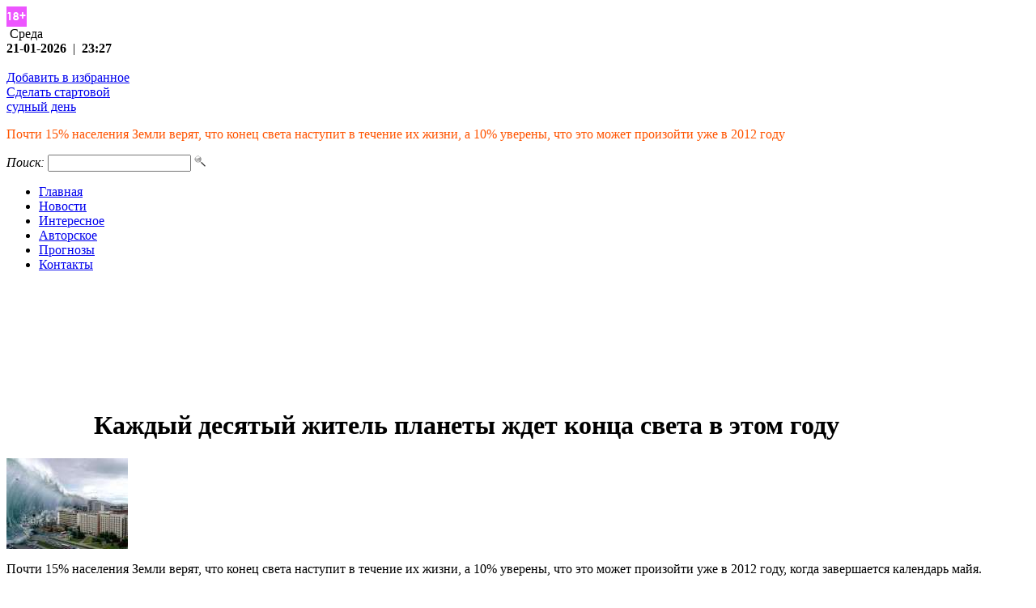

--- FILE ---
content_type: text/html; charset=UTF-8
request_url: https://doomsday.in.ua/news/177/
body_size: 15685
content:
<!DOCTYPE HTML PUBLIC "-//W3C//DTD HTML 4.01 Transitional//EN"
"http://www.w3.org/TR/html4/loose.dtd">
<html>
<head>
<title>Каждый десятый житель планеты ждет конца света в этом году - Судный День</title>
<meta name="description" content="Почти 15% населения Земли верят, что конец света наступит в течение их жизни, а 10% уверены, что это может произойти уже в 2012 году"></meta>
<meta name="keywords" content="апокалипсис, календарь, конец света"></meta>
<meta content="text/html; charset=UTF-8" http-equiv="Content-Type"></meta>
<meta http-equiv="Content-Type" content="text/html; charset=UTF-8"></meta>
<meta content="text/html; charset=utf-8" http-equiv="Content-Type"></meta>
<meta name="google-site-verification" content="v8vkCU67fUf6O6PB-zR5bUDK8GMmUM5wB_gijj5VH5E">  
<meta name='yandex-verification' content="7a310c11b2e79cfc"></meta>
<link rel="stylesheet" type="text/css" href="/templates,_template20,_style.css,q1745694719+hostcmsfiles,_style.css.pagespeed.cc.uB_zYMB0_S.css"/>

<link rel="alternate" type="application/rss+xml" title="RSS Feed" href="/news/rss/"/>
<style media="screen">#jquery-overlay{position:fixed;top:0;left:1000;right:1000;z-index:90}#jquery-lightbox{position:absolute;top:0;left:0;width:100%;z-index:100;text-align:center;line-height:0}#jquery-lightbox a img{border:none}#lightbox-container-image-box{position:relative;background-color:#fff;width:250px;height:250px;margin:0 auto}#lightbox-container-image{padding:10px}#lightbox-loading{position:absolute;top:40%;left:0%;height:25%;width:100%;text-align:center;line-height:0}#lightbox-nav{position:absolute;top:0;left:0;height:100%;width:100%;z-index:10}#lightbox-container-image-box>#lightbox-nav{left:0}#lightbox-nav a{outline:none}#lightbox-nav-btnPrev,#lightbox-nav-btnNext{width:49%;height:100%;zoom:1;display:block}#lightbox-nav-btnPrev{left:0;float:left}#lightbox-nav-btnNext{right:0;float:right}#lightbox-container-image-data-box{font:10px Verdana,Helvetica,sans-serif;background-color:#fff;margin:0 auto;line-height:1.4em;overflow:auto;width:100%;padding:0 10px 0}#lightbox-container-image-data{padding:0 10px;color:#666}#lightbox-container-image-data #lightbox-image-details{width:70%;float:left;text-align:left}#lightbox-image-details-caption{font-weight:bold}#lightbox-image-details-currentNumber{display:block;clear:left;padding-bottom:1.0em}#lightbox-secNav-btnClose{width:66px;float:right;padding-bottom:.7em}</style>
<script type="text/javascript" src="/hostcmsfiles/jquery/jquery.js.pagespeed.jm.Fmv3WDC1m8.js"></script>
<script type="text/javascript" src="/hostcmsfiles/jquery/jquery.min.js.pagespeed.jm.fJ_6UN6xpQ.js"></script> 
<script src="/hostcmsfiles,_jquery,_jquery.validate.js+hostcmsfiles,_jquery,_lightbox,_js,_jquery.lightbox.js+templates,_template1,_hostcms.js+hostcmsfiles,_main.js.pagespeed.jc.NtxmIDuy9P.js"></script><script>eval(mod_pagespeed_XTbBjn5Ilp);</script>
<script>eval(mod_pagespeed_d$wFjkc56x);</script>
<script>eval(mod_pagespeed_A1bUqIbDqP);</script>
<script>eval(mod_pagespeed_IMCDsdf$jj);</script>
<script type="text/javascript" src="/hostcmsfiles/jquery/bbedit/jquery.bbedit.js"></script>
<script src="/hostcmsfiles/jquery,_tabs.js+ajax,_JsHttpRequest.js+ajax,_ajax.js.pagespeed.jc.13pExWe2EZ.js"></script><script>eval(mod_pagespeed_FfJlzJ9zRW);</script>
<script>eval(mod_pagespeed_QEt$WSVNjw);</script>
<script>eval(mod_pagespeed_1lrw4PFwk$);</script>
<script type="text/javascript">$(function(){$('#gallery a:has(img)').lightBox();$.preLoadImages("/images/red_grad.gif","/images/top_menu_l.gif","/images/top_menu_r.gif");});</script>
<script language="javascript" type="text/javascript">now=new Date();var pad;if(now.getMinutes()<10){pad="0"}else pad="";function print_date(){var day=now.getDay();var dayname;if(day==0)dayname="Воскресенье";if(day==1)dayname="Понедельник";if(day==2)dayname="Вторник";if(day==3)dayname="Среда";if(day==4)dayname="Четверг";if(day==5)dayname="Пятница";if(day==6)dayname="Суббота";var monthNames=new Array("-01-","-02-","-03-","-04-","-05-","-06-","-07-","-08-","-09-","-10-","-11-","-12-");var month=now.getMonth();var monthName=monthNames[month];var year=now.getYear();if(year<1000)year+=1900;var datestring=''+dayname+'<br /><strong>'+now.getDate()+''+monthName+''+year+'</strong> &nbsp;|&nbsp; <strong>'+now.getHours()+':'+pad+now.getMinutes()+'</strong>';document.write('<nobr>&nbsp;'+datestring+'</nobr>');}</script>
</head>
<body>

<div id="fix18">
<img src="[data-uri]">
</div>
<div id="header">
<div class="timer">
<script language="javascript" type="text/javascript">print_date();</script>
<br/><br/>
<a href="/" onClick="window.external.addFavorite('http://www.doomsday.in.ua', 'Судный День в Украине'); return false;">Добавить в избранное</a>
<br/>
<a onclick="this.style.behavior='url(#default#homepage)';this.setHomePage('http://www.doomsday.in.ua'); return false;" href="/">Сделать стартовой</a>
</div>
<div class="slogan">
<a href="/">судный день</a><p style="color:#FF5400;">Почти 15% населения Земли верят, что конец света наступит в течение их жизни, а 10% уверены, что это может произойти уже в 2012 году</p>
 </div>                
<div class="search">
			<form method="GET" action="/search/">
				<i>Поиск:</i>&nbsp;<input type="text" name="text"/>
				<input type="image" title="Поиск" src="[data-uri]"/>
			</form>
		</div>
		<ul id="menu">
  <li>
    <a href="/" title="Главная">Главная</a>
  </li>
  <li>
    <a href="/news/" title="Новости" class="current">Новости</a>
  </li>
  <li>
    <a href="/articles/" title="Интересное">Интересное</a>
  </li>
  <li>
    <a href="/copyright/" title="Авторское">Авторское</a>
  </li>
  <li>
    <a href="/after/" title="Прогнозы">Прогнозы</a>
  </li>
  <li>
    <a href="/contacts/" title="Контакты">Контакты</a>
  </li>
</ul></div>
<div align="center" style="padding:20px; margin-top:20px;">
<script type="text/javascript">google_ad_client="ca-pub-6745394377049592";google_ad_slot="6641156321";google_ad_width=728;google_ad_height=90;</script>
<script type="text/javascript" src="https://pagead2.googlesyndication.com/pagead/show_ads.js"></script>
</div>

<div id="content">
<div class="left_block">     	
<SCRIPT>fieldType=new Array();fieldType['minlen']=3;fieldType['maxlen']=55;fieldType['reg']='^([a-z0-9_]|\\-|\\.)+@(([a-z0-9_]|\\-)+\\.)+[a-z]{2,}\$';</SCRIPT>
<h1 style="width: 90%; text-align: center;  display: inline-block;">Каждый десятый житель планеты ждет конца света в этом году</h1>
<div class="news_item"><div id="gallery"><a href="/upload/information_system_15/1/7/7/item_177/information_items_177.jpeg" target="_blank"><img src="/upload/information_system_15/1/7/7/item_177/small_information_items_177.jpeg" class="img_border"/></a></div><p>Почти 15% населения Земли верят, что&nbsp;конец света наступит в&nbsp;течение их&nbsp;жизни, а&nbsp;10% уверены, что&nbsp;это&nbsp;может произойти уже&nbsp;в&nbsp;2012 году, когда завершается календарь майя.</p>
<p>Как передает портал MIGnews, ссылаясь на&nbsp;данные опроса компании Ipsos Global Public Affairs, каждый седьмой опрошенный считает, что&nbsp;конец света наступит по&nbsp;воле Божьей, из-за природной катастрофы&nbsp;или политического события.</p>
<p><br/>Эксперты полагают, что&nbsp;причина этого в&nbsp;том, что&nbsp;внимание СМИ&nbsp;сфокусировано на&nbsp;интерпретации пророчества майя, согласно которой конец света наступит в&nbsp;календарном 2012 году. При&nbsp;этом некоторые исследователи майя оспаривают данную интерпретацию.</p>
<p><br/>Известно, что&nbsp;участниками опроса стали 16 тыс. 262 человека из&nbsp;более 20 стран. Процент верящих в&nbsp;скорый конец света сильно колеблется, от&nbsp;6% во&nbsp;Франции до&nbsp;22% в&nbsp;Турции и&nbsp;США. В&nbsp;Южной Африке и&nbsp;Аргентине процент немного меньше.</p>
<p><br/> Только 7% жителей Бельгии и&nbsp;8% жителей Великобритании опасаются, что&nbsp;конец света наступит в&nbsp;течение их&nbsp;жизни.<br/>Каждый десятый житель в&nbsp;мире сказал, что&nbsp;его&nbsp;пугает&nbsp;или хотя бы&nbsp;волнует возможность конца света в&nbsp;2012 году.<br/> Наибольшее число таких людей оказалось в&nbsp;России и&nbsp;Польше, наименьшее&nbsp;&mdash; в&nbsp;Великобритании.</p>
<p><br/>Также выяснилось, что&nbsp;люди с&nbsp;более низким уровнем образования&nbsp;или низким уровнем дохода, а&nbsp;также те, кому меньше 35 лет, более склонны верить в&nbsp;апокалипсис во&nbsp;время их&nbsp;жизни&nbsp;или в&nbsp;2012 году&nbsp;или испытывают волнение по&nbsp;этому поводу.</p><p></p><div><script type="text/javascript" src="//yandex.st/share/share.js" charset="utf-8"></script><div class="yashare-auto-init" data-yashareL10n="ru" data-yashareType="button" data-yashareQuickServices="yaru,vkontakte,facebook,twitter,odnoklassniki,moimir,lj,liveinternet,moikrug,blogger" data-yashareTitle="Посмотрите Каждый десятый житель планеты ждет конца света в этом году"></div></div><p></p><p><img src="[data-uri]" align="left" style="margin: 0px 5px -2px 0px"/><a href="/news/tag/%D0%BA%D0%BE%D0%BD%D0%B5%D1%86%20%D1%81%D0%B2%D0%B5%D1%82%D0%B0/" class="tag">конец света</a>, <a href="/news/tag/%D0%BA%D0%B0%D0%BB%D0%B5%D0%BD%D0%B4%D0%B0%D1%80%D1%8C/" class="tag">календарь</a>, <a href="/news/tag/%D0%B0%D0%BF%D0%BE%D0%BA%D0%B0%D0%BB%D0%B8%D0%BF%D1%81%D0%B8%D1%81/" class="tag">апокалипсис</a></p><p></p><p class="date">03.05.2012, 1988 просмотров.</p></div><div style="padding:10px; width:590px; float:left; background:#FFFFF0; border:#eee 1px solid; border-radius:40px;">
  <div style="padding: 10px; border: 1px solid #E4E4E4; -moz-border-radius: 35px; -webkit-border-radius:35px; border-radius:35px; background: #f1f2ea;">
    <p></p>
    <h4 align="center">
				дополнительные материалы по этой теме
			</h4>
    <p></p>
    <div>
      <img src="[data-uri]" style="padding:5px;" align="left"/>
      <a href="/news/56236/">Жуткое пророчество о том, что Папа Франциск станет последним Понтификом</a>
      <div style="clear: both; margin-top:5px;"></div>
    </div>
    <div>
      <img src="[data-uri]" style="padding:5px;" align="left"/>
      <a href="/news/871/">Как Земля избежала конца света</a>
      <div style="clear: both; margin-top:5px;"></div>
    </div>
    <div>
      <img src="[data-uri]" style="padding:5px;" align="left"/>
      <a href="/news/850/">Создано продовольственное хранилище «Конца света »</a>
      <div style="clear: both; margin-top:5px;"></div>
    </div>
    <div>
      <img src="[data-uri]" style="padding:5px;" align="left"/>
      <a href="/news/845/">День Рагнарек</a>
      <div style="clear: both; margin-top:5px;"></div>
    </div>
    <div>
      <img src="/upload/information_system_15/7/5/3/item_753/small_information_items_753.jpg" width="50" height="40" style="padding:5px;" align="left"/>
      <a href="/news/753/">Рагнарок - конец света по-скандинавски</a>
      <div style="clear: both; margin-top:5px;"></div>
    </div>
    <p></p>
  </div>
</div></div>
<div class="right_block">
<div class="section">
<ul class="tabs">
		<li class="current"><b>Свежие новости</b></li>
		<li><b>Новые статьи</b></li>		
	</ul>
	<div class="box visible">
<p style="display:block;width:300px;height:10px;"></p>
<div style="display:block; height:40px; margin-bottom:15px;">
  <img src="[data-uri]" style="padding-right:5px;" align="left"/>
  <p class="news_title">
    <a href="/news/843567/">Что происходит, когда звёзды во Вселенной постепенно исчезают – и как это влияет на нас?</a>
  </p>
</div>
<div style="display:block; height:40px; margin-bottom:15px;">
  <img src="[data-uri]" style="padding-right:5px;" align="left"/>
  <p class="news_title">
    <a href="/news/56236/">Жуткое пророчество о том, что Папа Франциск станет последним Понтификом</a>
  </p>
</div>
<div style="display:block; height:40px; margin-bottom:15px;">
  <img src="[data-uri]" style="padding-right:5px;" align="left"/>
  <p class="news_title">
    <a href="/news/864389/">Мозг не требуется, когда дело доходит до мышления и решения проблем</a>
  </p>
</div>
<div style="display:block; height:40px; margin-bottom:15px;">
  <img src="[data-uri]" style="padding-right:5px;" align="left"/>
  <p class="news_title">
    <a href="/news/6367/">Разгар войны Судного дня</a>
  </p>
</div>
<div style="display:block; height:40px; margin-bottom:15px;">
  <img src="[data-uri]" style="padding-right:5px;" align="left"/>
  <p class="news_title">
    <a href="/news/37867447/">Байден обещает 500 миллионов долларов США в виде новой военной помощи Украине</a>
  </p>
</div>
<div style="display:block; height:40px; margin-bottom:15px;">
  <img src="[data-uri]" style="padding-right:5px;" align="left"/>
  <p class="news_title">
    <a href="/news/4336/">Во Франции обнаружен новый вариант COVID-19 под названием IHU</a>
  </p>
</div>
<div style="display:block; height:40px; margin-bottom:15px;">
  <img src="[data-uri]" style="padding-right:5px;" align="left"/>
  <p class="news_title">
    <a href="/news/43567/">В Украине около 6,6 тысяч заболевших коронавирусом - больше всего с мая</a>
  </p>
</div>
<div style="display:block; height:40px; margin-bottom:15px;">
  <img src="[data-uri]" style="padding-right:5px;" align="left"/>
  <p class="news_title">
    <a href="/news/547687980/">Французские солдаты предупредили Макрона о последствиях его уступок исламизму</a>
  </p>
</div>
<div style="display:block; height:40px; margin-bottom:15px;">
  <img src="[data-uri]" style="padding-right:5px;" align="left"/>
  <p class="news_title">
    <a href="/news/v-ukraine-19-893-novykh-sluchaev-zarazheniia-koronavirusom/">В Украине 19 893 новых случаев заражения коронавирусом</a>
  </p>
</div>
<div style="display:block; height:40px; margin-bottom:15px;">
  <img src="/upload/information_system_15/1/7/6/item_1768/small_information_items_1768.jpg" width="50" height="40" style="padding-right:5px;" align="left"/>
  <p class="news_title">
    <a href="/news/%D1%835%D1%889%D1%89/">Донбассэнерго» требует восстановить газоснабжение Славянской ТЭС</a>
  </p>
</div>
<div style="display:block; height:40px; margin-bottom:15px;">
  <img src="/upload/information_system_15/1/7/6/item_1763/small_information_items_1763.jpg" width="50" height="40" style="padding-right:5px;" align="left"/>
  <p class="news_title">
    <a href="/news/7745/">Первое электронно-микроскопическое изображение вируса COVID-19</a>
  </p>
</div>
<div style="display:block; height:40px; margin-bottom:15px;">
  <img src="/upload/information_system_15/1/7/5/item_1758/small_information_items_1758.jpg" width="50" height="40" style="padding-right:5px;" align="left"/>
  <p class="news_title">
    <a href="/news/%D0%B6%D1%897-%D0%BA4/">В Ухане завершили строительство больницы для больных коронавирусом</a>
  </p>
</div>
<div style="display:block; height:40px; margin-bottom:15px;">
  <img src="/upload/information_system_15/1/7/5/item_1756/small_information_items_1756.jpg" width="50" height="40" style="padding-right:5px;" align="left"/>
  <p class="news_title">
    <a href="/news/5993/">Вспышка коронавируса набирает обороты</a>
  </p>
</div>
<div style="display:block; height:40px; margin-bottom:15px;">
  <img src="/upload/information_system_15/1/7/5/item_1751/small_information_items_1751.jpg" width="50" height="40" style="padding-right:5px;" align="left"/>
  <p class="news_title">
    <a href="/news/23557/">Авиакомпании прекращают полеты над Ираном и Ираком</a>
  </p>
</div>
<div style="display:block; height:40px; margin-bottom:15px;">
  <img src="/upload/information_system_15/1/7/4/item_1749/small_information_items_1749.jpg" width="50" height="40" style="padding-right:5px;" align="left"/>
  <p class="news_title">
    <a href="/news/9547/">Индия третий раз пытается высадиться на Луне</a>
  </p>
</div>
<div style="display:block; height:40px; margin-bottom:15px;">
  <img src="/upload/information_system_15/1/7/4/item_1747/small_information_items_1747.jpg" width="50" height="40" style="padding-right:5px;" align="left"/>
  <p class="news_title">
    <a href="/news/96591/">Европейское космическое агентство сообщает о приближающейся катастрофе</a>
  </p>
</div>
<div style="display:block; height:40px; margin-bottom:15px;">
  <img src="/upload/information_system_15/1/7/3/item_1739/small_information_items_1739.jpg" width="50" height="40" style="padding-right:5px;" align="left"/>
  <p class="news_title">
    <a href="/news/5679/">Кто замерзнет первым, если Украина остановит транзит российского газа?</a>
  </p>
</div>
<div style="display:block; height:40px; margin-bottom:15px;">
  <img src="/upload/information_system_15/1/7/3/item_1737/small_information_items_1737.jpeg" width="50" height="40" style="padding-right:5px;" align="left"/>
  <p class="news_title">
    <a href="/news/353464/">Новая климатическая реальность</a>
  </p>
</div>
<div style="display:block; height:40px; margin-bottom:15px;">
  <img src="/upload/information_system_15/1/7/3/item_1735/small_information_items_1735.jpg" width="50" height="40" style="padding-right:5px;" align="left"/>
  <p class="news_title">
    <a href="/news/7899/">Планируется строительство космической солнечной электростанции</a>
  </p>
</div>
<div style="display:block; height:40px; margin-bottom:15px;">
  <img src="/upload/information_system_15/1/7/3/item_1732/small_information_items_1732.jpg" width="50" height="40" style="padding-right:5px;" align="left"/>
  <p class="news_title">
    <a href="/news/5786/">Концепция Илона Маска о гипер-петле станет реальностью</a>
  </p>
</div>
<div style="clear: both"></div>
</div>
	<div class="box">
        
<p style="display:block;width:300px;height:10px;"></p>
<div style="display:block; height:40px; margin-bottom:15px;">
  <img src="/upload/information_system_16/1/8/8/item_1885/small_information_items_1885.jpg" width="50" height="40" style="padding-right:5px;" align="left"/>
  <p class="news_title">
    <a href="/articles/4779/">Жители Каира назвали ТОП-3 самые символические пирамиды Египта</a>
  </p>
</div>
<div style="display:block; height:40px; margin-bottom:15px;">
  <img src="/upload/information_system_16/1/8/8/item_1883/small_information_items_1883.jpg" width="50" height="40" style="padding-right:5px;" align="left"/>
  <p class="news_title">
    <a href="/articles/78789/">Кератин для выпрямления волос</a>
  </p>
</div>
<div style="display:block; height:40px; margin-bottom:15px;">
  <img src="/upload/information_system_16/1/8/8/item_1882/small_information_items_1882.jpg" width="50" height="40" style="padding-right:5px;" align="left"/>
  <p class="news_title">
    <a href="/articles/33567/">Туры для школьников: откройте мир новых знаний, развлечений и незабываемых приключений</a>
  </p>
</div>
<div style="display:block; height:40px; margin-bottom:15px;">
  <img src="/upload/information_system_16/1/8/8/item_1881/small_information_items_1881.jpg" width="50" height="40" style="padding-right:5px;" align="left"/>
  <p class="news_title">
    <a href="/articles/94670/">Які цукерки полюбляють діти та які варто купувати — маленькі радості з великою відповідальністю</a>
  </p>
</div>
<div style="display:block; height:40px; margin-bottom:15px;">
  <img src="/upload/information_system_16/1/8/8/item_1880/small_information_items_1880.jpg" width="50" height="40" style="padding-right:5px;" align="left"/>
  <p class="news_title">
    <a href="/articles/7489308/">Розвантажувальні системи: особливості застосування</a>
  </p>
</div>
<div style="display:block; height:40px; margin-bottom:15px;">
  <img src="/upload/information_system_16/1/8/7/item_1878/small_information_items_1878.jpg" width="50" height="40" style="padding-right:5px;" align="left"/>
  <p class="news_title">
    <a href="/articles/93786/">Радіоняня - помічник для малодої матусі</a>
  </p>
</div>
<div style="display:block; height:40px; margin-bottom:15px;">
  <img src="/upload/information_system_16/1/8/7/item_1877/small_information_items_1877.jpg" width="50" height="40" style="padding-right:5px;" align="left"/>
  <p class="news_title">
    <a href="/articles/765567/">Силиконовый коврик для выпечки с логотипом</a>
  </p>
</div>
<div style="display:block; height:40px; margin-bottom:15px;">
  <img src="/upload/information_system_16/1/8/7/item_1876/small_information_items_1876.jpg" width="50" height="40" style="padding-right:5px;" align="left"/>
  <p class="news_title">
    <a href="/articles/95075/">Прогнозы на матчи НБА от Datsport: анализ, статистика и лучшие ставки</a>
  </p>
</div>
<div style="display:block; height:40px; margin-bottom:15px;">
  <img src="/upload/information_system_16/1/8/7/item_1875/small_information_items_1875.jpg" width="50" height="40" style="padding-right:5px;" align="left"/>
  <p class="news_title">
    <a href="/articles/677895/">Стрічки для бейджів від VALS</a>
  </p>
</div>
<div style="display:block; height:40px; margin-bottom:15px;">
  <img src="/upload/information_system_16/1/8/7/item_1874/small_information_items_1874.jpg" width="50" height="40" style="padding-right:5px;" align="left"/>
  <p class="news_title">
    <a href="/articles/57256/">Выбор напольной плитки: практическое руководство по видам и уходу</a>
  </p>
</div>
<div style="display:block; height:40px; margin-bottom:15px;">
  <img src="/upload/information_system_16/1/8/7/item_1873/small_information_items_1873.jpg" width="50" height="40" style="padding-right:5px;" align="left"/>
  <p class="news_title">
    <a href="/articles/906904/">Какие банки дают кредит самозанятым в 2024 году</a>
  </p>
</div>
<div style="display:block; height:40px; margin-bottom:15px;">
  <img src="/upload/information_system_16/1/8/7/item_1872/small_information_items_1872.jpg" width="50" height="40" style="padding-right:5px;" align="left"/>
  <p class="news_title">
    <a href="/articles/48853/">Адвокат по ДТП: професійна допомога у складних ситуаціях «НАУМЕНКО та ПАРТНЕРИ»</a>
  </p>
</div>
<div style="display:block; height:40px; margin-bottom:15px;">
  <img src="/upload/information_system_16/1/8/7/item_1871/small_information_items_1871.jpg" width="50" height="40" style="padding-right:5px;" align="left"/>
  <p class="news_title">
    <a href="/articles/957890/">Закрытие микрофинансовых организаций в России в 2021 году</a>
  </p>
</div>
<div style="display:block; height:40px; margin-bottom:15px;">
  <img src="/upload/information_system_16/1/8/7/item_1870/small_information_items_1870.jpg" width="50" height="40" style="padding-right:5px;" align="left"/>
  <p class="news_title">
    <a href="/articles/45%D0%B3673/">Гравировка клавиатуры на любых устройствах</a>
  </p>
</div>
<div style="display:block; height:40px; margin-bottom:15px;">
  <img src="/upload/information_system_16/1/8/6/item_1869/small_information_items_1869.jpg" width="50" height="40" style="padding-right:5px;" align="left"/>
  <p class="news_title">
    <a href="/articles/84992/">Консультація та лікування у гнатолога ортодонта</a>
  </p>
</div>
<div style="display:block; height:40px; margin-bottom:15px;">
  <img src="/upload/information_system_16/1/8/6/item_1868/small_information_items_1868.jpg" width="50" height="40" style="padding-right:5px;" align="left"/>
  <p class="news_title">
    <a href="/articles/7239/">Надійна фіксація смартфона в авто</a>
  </p>
</div>
<div style="display:block; height:40px; margin-bottom:15px;">
  <img src="/upload/information_system_16/1/8/6/item_1867/small_information_items_1867.jpg" width="50" height="40" style="padding-right:5px;" align="left"/>
  <p class="news_title">
    <a href="/articles/74670/">Як правильно лікувати зуби</a>
  </p>
</div>
<div style="display:block; height:40px; margin-bottom:15px;">
  <img src="/upload/information_system_16/1/8/6/item_1866/small_information_items_1866.jpg" width="50" height="40" style="padding-right:5px;" align="left"/>
  <p class="news_title">
    <a href="/articles/5854356/">Погрузись в мир Ragnarok Online на сервере uaRO: начни своё приключение сейчас!</a>
  </p>
</div>
<div style="display:block; height:40px; margin-bottom:15px;">
  <img src="/upload/information_system_16/1/8/6/item_1865/small_information_items_1865.jpg" width="50" height="40" style="padding-right:5px;" align="left"/>
  <p class="news_title">
    <a href="/articles/68995/">Где купить кофе в зернах?</a>
  </p>
</div>
<div style="display:block; height:40px; margin-bottom:15px;">
  <img src="/upload/information_system_16/1/8/6/item_1863/small_information_items_1863.jpg" width="50" height="40" style="padding-right:5px;" align="left"/>
  <p class="news_title">
    <a href="/articles/rain-shower-for-bathroom/">Тропический душ для ванной от компании «OVS»</a>
  </p>
</div>
<div style="clear: both"></div></div>
</div>
</div>
<!-- noindex -->
<div align="right" style="margin:18px;">
<script type="text/javascript">google_ad_client="ca-pub-6745394377049592";google_ad_slot="9872705120";google_ad_width=300;google_ad_height=600;</script>
<script type="text/javascript" src="https://pagead2.googlesyndication.com/pagead/show_ads.js"></script>
</div>
</div>
</div>
</div>
	<div id="footer">
        <div class="copyright">	
			&copy; 2010&mdash;2026&nbsp;<strong>Судный День</strong>
</div>
		<div id="counter">

<!-- hit.ua -->
<a rel='nofollow' href='http://hit.ua/?x=44712' target='_blank'>
<script language="javascript" type="text/javascript">Cd=document;Cr="&"+Math.random();Cp="&s=1";Cd.cookie="b=b";if(Cd.cookie)Cp+="&c=1";Cp+="&t="+(new Date()).getTimezoneOffset();if(self!=top)Cp+="&f=1";</script>
<script language="javascript1.1" type="text/javascript">if(navigator.javaEnabled())Cp+="&j=1";</script>
<script language="javascript1.2" type="text/javascript">if(typeof(screen)!='undefined')Cp+="&w="+screen.width+"&h="+screen.height+"&d="+(screen.colorDepth?screen.colorDepth:screen.pixelDepth);</script>
<script language="javascript" type="text/javascript">Cd.write("<img src='http://c.hit.ua/hit?i=44712&g=0&x=1"+Cp+Cr+"&r="+escape(Cd.referrer)+"&u="+escape(window.location.href)+"' border='0' width='88' height='31' "+"alt='hit.ua: сейчас на сайте, посетителей и просмотров за сегодня' title='hit.ua: сейчас на сайте, посетителей и просмотров за сегодня'/>");</script></a>
<!-- / hit.ua -->

</div>
<div style="float: left; margin-top: 15px; margin-left:20px; width:400px; height:30px; ">
<a href="/contacts/map/">Карта сайта</a>
&nbsp;|&nbsp;
<a href="/news/rss/">Канал новостей</a>
&nbsp;|&nbsp;
<a href="/">На главную</a>
&nbsp;|&nbsp;
<script type="text/javascript">function hostcmsEmail(c){return c.replace(/[a-zA-Z]/g,function(c){return String.fromCharCode((c<="Z"?90:122)>=(c=c.charCodeAt(0)+13)?c:c-26);})}document.write('<a  href="mailto:'+hostcmsEmail(' nqzva@qbbzfqnl.va.hn')+'" title="наша почта">'+hostcmsEmail('Для писем')+'</a>');</script>
</div>
    <div id="mail">
Новости и статьи о событиях связанных с прогнозами и предсказаниями апокалипсиса, судного дня или конца света, инопланетного вмешательства. Нибиру 2012. Апокалипсис экологии. Присылайте Ваши материалы на тему сайта и мы постараемся их опубликовать. <script type="text/javascript">function hostcmsEmail(c){return c.replace(/[a-zA-Z]/g,function(c){return String.fromCharCode((c<="Z"?90:122)>=(c=c.charCodeAt(0)+13)?c:c-26);})}document.write('<a  href="mailto:'+hostcmsEmail(' nqzva@qbbzfqnl.va.hn')+'" title="наша почта">'+hostcmsEmail('Выслать новость')+'</a>');</script>. <br/>Настоящий ресурс может содержать материалы 18+
<br/>Настоящий ресурс содержит материалы IQ 135+
</div>
<p id="back-top">
   <a href="#top" style="color: #828282;"><span class="arrow"></span>наверх</a>
</p>
<script type="text/javascript">$(document).ready(function(){$("#back-top").hide();$(function(){$(window).scroll(function(){if($(this).scrollTop()>100){$('#back-top').fadeIn();}else{$('#back-top').fadeOut();}});$('#back-top a').click(function(){$('body,html').animate({scrollTop:0},800);return false;});});});</script>
</div>
<!-- Yandex.Metrika counter -->
<script type="text/javascript">(function(d,w,c){(w[c]=w[c]||[]).push(function(){try{w.yaCounter19361113=new Ya.Metrika({id:19361113,webvisor:true,clickmap:true,accurateTrackBounce:true});}catch(e){}});var n=d.getElementsByTagName("script")[0],s=d.createElement("script"),f=function(){n.parentNode.insertBefore(s,n);};s.type="text/javascript";s.async=true;s.src=(d.location.protocol=="https:"?"https:":"http:")+"//mc.yandex.ru/metrika/watch.js";if(w.opera=="[object Opera]"){d.addEventListener("DOMContentLoaded",f,false);}else{f();}})(document,window,"yandex_metrika_callbacks");</script>
<noscript><div><img src="//mc.yandex.ru/watch/19361113" style="position:absolute; left:-9999px;" alt=""/></div></noscript>
<!-- /Yandex.Metrika counter -->
<!-- /noindex -->
</body>
</html>

--- FILE ---
content_type: text/html; charset=utf-8
request_url: https://www.google.com/recaptcha/api2/aframe
body_size: 269
content:
<!DOCTYPE HTML><html><head><meta http-equiv="content-type" content="text/html; charset=UTF-8"></head><body><script nonce="G7XmPZA_UT1sB25DxzZl_g">/** Anti-fraud and anti-abuse applications only. See google.com/recaptcha */ try{var clients={'sodar':'https://pagead2.googlesyndication.com/pagead/sodar?'};window.addEventListener("message",function(a){try{if(a.source===window.parent){var b=JSON.parse(a.data);var c=clients[b['id']];if(c){var d=document.createElement('img');d.src=c+b['params']+'&rc='+(localStorage.getItem("rc::a")?sessionStorage.getItem("rc::b"):"");window.document.body.appendChild(d);sessionStorage.setItem("rc::e",parseInt(sessionStorage.getItem("rc::e")||0)+1);localStorage.setItem("rc::h",'1769038062747');}}}catch(b){}});window.parent.postMessage("_grecaptcha_ready", "*");}catch(b){}</script></body></html>

--- FILE ---
content_type: application/javascript
request_url: https://doomsday.in.ua/hostcmsfiles/jquery/bbedit/jquery.bbedit.js
body_size: 1469
content:
(function($){$.bbedit={baseURL:null,i18n:{'default':{'b':'Bold','i':'Italic','u':'Underline','s':'Strike through','url':'Insert link','img':'Insert image','code':'Insert code','quote':'Insert quote','font':'Change font','olist':'Ordered list','ulist':'Unordered list','sup':'Sup','sub':'Sub','tongue':'Tongue out'}}};$.fn.extend({bbedit:function(settings){this.defaults={highlight:false,enableToolbar:true,enableSmileybar:true,lang:'default',tags:'b,i,u,s,url,code,img,quote,font,olist,ulist,sup,sub',smilies:{':)':'smile',';)':'wink',':D':'biggrin',':|':'neutral',':idea:':'idea',':razz:':'razz',':frown:':'frown',':surprised:':'surprised',':confused:':'confused',':(':'cry',':rolleyes:':'rolleyes',':cool:':'cool',':eek:':'eek',':question:':'question',':mad:':'mad',':mrgreen:':'mrgreen',':redface:':'redface',':twisted:':'twisted',':lol:':'lol',':sad:':'sad'}}
var settings=$.extend(this.defaults,settings);var tags=settings.tags.split(/,\s*/);if($.bbedit.baseURL==null){var scripts=$("script");for(var i=0;i<scripts.length;i++){if(scripts.eq(i).attr("src").indexOf('jquery.bbedit')>-1){$.bbedit.baseURL=scripts.eq(i).attr("src").replace(/[^\/\\]+$/,'');break;}}}if(typeof $.bbedit.i18n[settings.lang]=='undefined'){$.ajax({url:$.bbedit.baseURL+'lang/'+settings.lang+'.js',async:false,dataType:"script",error:function(){settings.lang='default';}});}var toolHtml='<div class="bbedit-toolbar">';for(var i in tags){toolHtml+='<span class="bbedit-'+tags[i]+'" title="'+$.bbedit.i18n[settings.lang][tags[i]]+'">&nbsp;</span> ';}toolHtml+='</div>';var smilies=settings.smilies;var smileyHtml='<div class="bbedit-smileybar">';for(var i in smilies){if(smilies[i]!='|'){smileyHtml+='<img src="/hostcmsfiles/forum/smiles/'+smilies[i]+'.gif" class="bbedit-'+smilies[i]+'" alt="'+i+'" /> '}else{smileyHtml+='<br />';}}smileyHtml+='</div>';return this.each(function(){var data=settings;data.range=null;data.ta=this;$(this).bind("select click keyup",function(){if(document.selection){data.range=document.selection.createRange();}});if(settings.enableToolbar){var toolbar=$(toolHtml);$(this).before(toolbar);if($.browser.msie&&parseInt($.browser.version)<=6){toolbar.children("span").mouseover(function(){$(this).addClass("hover");}).mouseout(function(){$(this).removeClass("hover");});}toolbar.find(".bbedit-b").click(function(){insertTag(data,'[b]','[/b]');});toolbar.find(".bbedit-i").click(function(){insertTag(data,'[i]','[/i]');});toolbar.find(".bbedit-u").click(function(){insertTag(data,'[u]','[/u]');});toolbar.find(".bbedit-s").click(function(){insertTag(data,'[s]','[/s]');});toolbar.find(".bbedit-code").click(function(){insertTag(data,'[code]','[/code]');});toolbar.find(".bbedit-quote").click(function(){insertTag(data,'[quote]','[/quote]');});toolbar.find(".bbedit-url").click(function(){insertTag(data,function(text){if(/^https?:\/\//i.test(text)){return'[url]'+text+'[/url]';}else{var url=prompt('Ссылка: ','');if(url!=null&&url!=''){if(!/^https?:\/\//i.test(url)){url='http://'+url;}if(text==''){return'[url]'+url+'[/url]';}else{return'[url='+url+']'+text+'[/url]';}}return false;}});});toolbar.find(".bbedit-img").click(function(){insertTag(data,function(text){if(/^https?:\/\//i.test(text)){return'[img]'+text+'[/img]';}else{var url=prompt('Путь к изображению: ','');if(url!=null&&url!=''){if(!/^https?:\/\//i.test(url)){url='http://'+url;}return'[img]'+url+'[/img]';}return false;}});});toolbar.find(".bbedit-font").click(function(){insertTag(data,'[font=Curier]','[/font]');});toolbar.find(".bbedit-olist").click(function(){insertTag(data,'[list=1 start=1]\r\n[*]','\r\n[/list]');});toolbar.find(".bbedit-ulist").click(function(){insertTag(data,'[ulist]\r\n[*]','\r\n[/ulist]');});toolbar.find(".bbedit-sup").click(function(){insertTag(data,'[sup]','[/sup]');});toolbar.find(".bbedit-sub").click(function(){insertTag(data,'[sub]','[/sub]');});$(".table_messages span.author_name").click(function(){insertTag(data,'[b]'+$(this).text(),'[/b],\r\n');});}if(settings.enableSmileybar){var smileybar=$(smileyHtml);$(this).after(smileybar);for(var i in smilies){smileybar.find(".bbedit-"+smilies[i]).click(function(){insertTag(data,$(this).attr("alt"));});}}});}});function insertTag(data,tag,tag2){var val,startPos,endPos;var ta=data.ta;var range=data.range;var text='';if(range!=null){text=range.text;}else if(typeof ta.selectionStart!='undefined'){startPos=ta.selectionStart;endPos=ta.selectionEnd;text=ta.value.substring(startPos,endPos);}if(typeof tag=='function'||typeof tag=='object'){val=tag(text);if(val===false){if(range!=null){range.moveStart('character',text.length);range.select();}else if(typeof ta.selectionStart!='undefined'){ta.selectionStart=startPos+text.length;}ta.focus();return;}}else{if(!tag2||tag2==''){val=text+tag;}else{val=tag+text+tag2;}}if(range!=null){range.text=val;if(data.highlight){range.moveStart('character',-val.length);}else{range.moveStart('character',0);}range.select();}else if(typeof ta.selectionStart!='undefined'){ta.value=ta.value.substring(0,startPos)+val+ta.value.substr(endPos);if(data.highlight){ta.selectionStart=startPos;ta.selectionEnd=startPos+val.length;}else{ta.selectionStart=startPos+val.length;ta.selectionEnd=startPos+val.length;}}else{ta.value+=val;}ta.focus();}})(jQuery);

--- FILE ---
content_type: application/javascript
request_url: https://doomsday.in.ua/hostcmsfiles/jquery,_tabs.js+ajax,_JsHttpRequest.js+ajax,_ajax.js.pagespeed.jc.13pExWe2EZ.js
body_size: 5317
content:
var mod_pagespeed_FfJlzJ9zRW = "(function($){$(function(){$('ul.tabs').delegate('li:not(.current)','click',function(){$(this).addClass('current').siblings().removeClass('current').parents('div.section').find('div.box').hide().eq($(this).index()).fadeIn(150);})})})(jQuery)";
var mod_pagespeed_QEt$WSVNjw = "function JsHttpRequest(){var t=this;t.onreadystatechange=null;t.readyState=0;t.responseText=null;t.responseXML=null;t.status=200;t.statusText=\"OK\";t.responseJS=null;t.caching=false;t.loader=null;t.session_name=\"PHPSESSID\";t._ldObj=null;t._reqHeaders=[];t._openArgs=null;t._errors={inv_form_el:'Invalid FORM element detected: name=%, tag=%',must_be_single_el:'If used, <form> must be a single HTML element in the list.',js_invalid:'JavaScript code generated by backend is invalid!\\n%',url_too_long:'Cannot use so long query with GET request (URL is larger than % bytes)',unk_loader:'Unknown loader: %',no_loaders:'No loaders registered at all, please check JsHttpRequest.LOADERS array',no_loader_matched:'Cannot find a loader which may process the request. Notices are:\\n%'}\nt.abort=function(){with(this){if(_ldObj&&_ldObj.abort)_ldObj.abort();_cleanup();if(readyState==0){return;}if(readyState==1&&!_ldObj){readyState=0;return;}_changeReadyState(4,true);}}\nt.open=function(method,url,asyncFlag,username,password){with(this){if(url.match(/^((\\w+)\\.)?(GET|POST)\\s+(.*)/i)){this.loader=RegExp.$2?RegExp.$2:null;method=RegExp.$3;url=RegExp.$4;}try{if(document.location.search.match(new RegExp('[&?]'+session_name+'=([^&?]*)'))||document.cookie.match(new RegExp('(?:;|^)\\\\s*'+session_name+'=([^;]*)'))){url+=(url.indexOf('?')>=0?'&':'?')+session_name+\"=\"+this.escape(RegExp.$1);}}catch(e){}_openArgs={method:(method||'').toUpperCase(),url:url,asyncFlag:asyncFlag,username:username!=null?username:'',password:password!=null?password:''}\n_ldObj=null;_changeReadyState(1,true);return true;}}\nt.send=function(content){if(!this.readyState){return;}this._changeReadyState(1,true);this._ldObj=null;var queryText=[];var queryElem=[];if(!this._hash2query(content,null,queryText,queryElem))return;var hash=null;if(this.caching&&!queryElem.length){hash=this._openArgs.username+':'+this._openArgs.password+'@'+this._openArgs.url+'|'+queryText+\"#\"+this._openArgs.method;var cache=JsHttpRequest.CACHE[hash];if(cache){this._dataReady(cache[0],cache[1]);return false;}}var loader=(this.loader||'').toLowerCase();if(loader&&!JsHttpRequest.LOADERS[loader])return this._error('unk_loader',loader);var errors=[];var lds=JsHttpRequest.LOADERS;for(var tryLoader in lds){var ldr=lds[tryLoader].loader;if(!ldr)continue;if(loader&&tryLoader!=loader)continue;var ldObj=new ldr(this);JsHttpRequest.extend(ldObj,this._openArgs);JsHttpRequest.extend(ldObj,{queryText:queryText.join('&'),queryElem:queryElem,id:(new Date().getTime())+\"\"+JsHttpRequest.COUNT++,hash:hash,span:null});var error=ldObj.load();if(!error){this._ldObj=ldObj;JsHttpRequest.PENDING[ldObj.id]=this;return true;}if(!loader){errors[errors.length]='- '+tryLoader.toUpperCase()+': '+this._l(error);}else{return this._error(error);}}return tryLoader?this._error('no_loader_matched',errors.join('\\n')):this._error('no_loaders');}\nt.getAllResponseHeaders=function(){with(this){return _ldObj&&_ldObj.getAllResponseHeaders?_ldObj.getAllResponseHeaders():[];}}\nt.getResponseHeader=function(label){with(this){return _ldObj&&_ldObj.getResponseHeader?_ldObj.getResponseHeader(label):null;}}\nt.setRequestHeader=function(label,value){with(this){_reqHeaders[_reqHeaders.length]=[label,value];}}\nt._dataReady=function(text,js){with(this){if(caching&&_ldObj)JsHttpRequest.CACHE[_ldObj.hash]=[text,js];responseText=responseXML=text;responseJS=js;if(js!==null){status=200;statusText=\"OK\";}else{status=500;statusText=\"Internal Server Error\";}_changeReadyState(2);_changeReadyState(3);_changeReadyState(4);_cleanup();}}\nt._l=function(args){var i=0,p=0,msg=this._errors[args[0]];while((p=msg.indexOf('%',p))>=0){var a=args[++i]+\"\";msg=msg.substring(0,p)+a+msg.substring(p+1,msg.length);p+=1+a.length;}return msg;}\nt._error=function(msg){msg=this._l(typeof(msg)=='string'?arguments:msg)\nmsg=\"JsHttpRequest: \"+msg;if(!window.Error){throw msg;}else if((new Error(1,'test')).description==\"test\"){throw new Error(1,msg);}else{throw new Error(msg);}}\nt._hash2query=function(content,prefix,queryText,queryElem){if(prefix==null)prefix=\"\";if((''+typeof(content)).toLowerCase()=='object'){var formAdded=false;if(content&&content.parentNode&&content.parentNode.appendChild&&content.tagName&&content.tagName.toUpperCase()=='FORM'){content={form:content};}for(var k in content){var v=content[k];if(v instanceof Function)continue;var curPrefix=prefix?prefix+'['+this.escape(k)+']':this.escape(k);var isFormElement=v&&v.parentNode&&v.parentNode.appendChild&&v.tagName;if(isFormElement){var tn=v.tagName.toUpperCase();if(tn=='FORM'){formAdded=true;}else if(tn=='INPUT'||tn=='TEXTAREA'||tn=='SELECT'){}else{return this._error('inv_form_el',(v.name||''),v.tagName);}queryElem[queryElem.length]={name:curPrefix,e:v};}else if(v instanceof Object){this._hash2query(v,curPrefix,queryText,queryElem);}else{if(v===null)continue;if(v===true)v=1;if(v===false)v='';queryText[queryText.length]=curPrefix+\"=\"+this.escape(''+v);}if(formAdded&&queryElem.length>1){return this._error('must_be_single_el');}}}else{queryText[queryText.length]=content;}return true;}\nt._cleanup=function(){var ldObj=this._ldObj;if(!ldObj)return;JsHttpRequest.PENDING[ldObj.id]=false;var span=ldObj.span;if(!span)return;ldObj.span=null;var closure=function(){span.parentNode.removeChild(span);}\nJsHttpRequest.setTimeout(closure,50);}\nt._changeReadyState=function(s,reset){with(this){if(reset){status=statusText=responseJS=null;responseText='';}readyState=s;if(onreadystatechange)onreadystatechange();}}\nt.escape=function(s){return escape(s).replace(new RegExp('\\\\+','g'),'%2B');}}JsHttpRequest.COUNT=0;JsHttpRequest.MAX_URL_LEN=2000;JsHttpRequest.CACHE={};JsHttpRequest.PENDING={};JsHttpRequest.LOADERS={};JsHttpRequest._dummy=function(){};JsHttpRequest.TIMEOUTS={s:window.setTimeout,c:window.clearTimeout};JsHttpRequest.setTimeout=function(func,dt){window.JsHttpRequest_tmp=JsHttpRequest.TIMEOUTS.s;if(typeof(func)==\"string\"){id=window.JsHttpRequest_tmp(func,dt);}else{var id=null;var mediator=function(){func();delete JsHttpRequest.TIMEOUTS[id];}\nid=window.JsHttpRequest_tmp(mediator,dt);JsHttpRequest.TIMEOUTS[id]=mediator;}window.JsHttpRequest_tmp=null;return id;}\nJsHttpRequest.clearTimeout=function(id){window.JsHttpRequest_tmp=JsHttpRequest.TIMEOUTS.c;delete JsHttpRequest.TIMEOUTS[id];var r=window.JsHttpRequest_tmp(id);window.JsHttpRequest_tmp=null;return r;}\nJsHttpRequest.query=function(url,content,onready,nocache){var req=new this();req.caching=!nocache;req.onreadystatechange=function(){if(req.readyState==4){onready(req.responseJS,req.responseText);}}\nreq.open(null,url,true);req.send(content);}\nJsHttpRequest.dataReady=function(d){var th=this.PENDING[d.id];delete this.PENDING[d.id];if(th){th._dataReady(d.text,d.js);}else if(th!==false){throw\"dataReady(): unknown pending id: \"+d.id;}}\nJsHttpRequest.extend=function(dest,src){for(var k in src)dest[k]=src[k];}\nJsHttpRequest.LOADERS.xml={loader:function(req){JsHttpRequest.extend(req._errors,{xml_no:'Cannot use XMLHttpRequest or ActiveX loader: not supported',xml_no_diffdom:'Cannot use XMLHttpRequest to load data from different domain %',xml_no_headers:'Cannot use XMLHttpRequest loader or ActiveX loader, POST method: headers setting is not supported, needed to work with encodings correctly',xml_no_form_upl:'Cannot use XMLHttpRequest loader: direct form elements using and uploading are not implemented'});this.load=function(){if(this.queryElem.length)return['xml_no_form_upl'];if(this.url.match(new RegExp('^([a-z]+://[^\\\\/]+)(.*)','i'))){if(RegExp.$1.toLowerCase()!=document.location.protocol+'//'+document.location.hostname.toLowerCase()){return['xml_no_diffdom',RegExp.$1];}}var xr=null;if(window.XMLHttpRequest){try{xr=new XMLHttpRequest()}catch(e){}}else if(window.ActiveXObject){try{xr=new ActiveXObject(\"Microsoft.XMLHTTP\")}catch(e){}if(!xr)try{xr=new ActiveXObject(\"Msxml2.XMLHTTP\")}catch(e){}}if(!xr)return['xml_no'];var canSetHeaders=window.ActiveXObject||xr.setRequestHeader;if(!this.method)this.method=canSetHeaders&&this.queryText.length?'POST':'GET';if(this.method=='GET'){if(this.queryText)this.url+=(this.url.indexOf('?')>=0?'&':'?')+this.queryText;this.queryText='';if(this.url.length>JsHttpRequest.MAX_URL_LEN)return['url_too_long',JsHttpRequest.MAX_URL_LEN];}else if(this.method=='POST'&&!canSetHeaders){return['xml_no_headers'];}this.url+=(this.url.indexOf('?')>=0?'&':'?')+'JsHttpRequest='+(req.caching?'0':this.id)+'-xml';var id=this.id;xr.onreadystatechange=function(){if(xr.readyState!=4)return;xr.onreadystatechange=JsHttpRequest._dummy;req.status=null;try{req.status=xr.status;req.responseText=xr.responseText;}catch(e){}if(!req.status)return;try{eval('JsHttpRequest._tmp = function(id) { var d = '+req.responseText+'; d.id = id; JsHttpRequest.dataReady(d); }');}catch(e){return req._error('js_invalid',req.responseText)}JsHttpRequest._tmp(id);JsHttpRequest._tmp=null;};xr.open(this.method,this.url,true,this.username,this.password);if(canSetHeaders){for(var i=0;i<req._reqHeaders.length;i++){xr.setRequestHeader(req._reqHeaders[i][0],req._reqHeaders[i][1]);}xr.setRequestHeader('Content-Type','application/octet-stream');}xr.send(this.queryText);this.span=null;this.xr=xr;return null;}\nthis.getAllResponseHeaders=function(){return this.xr.getAllResponseHeaders();}\nthis.getResponseHeader=function(label){return this.xr.getResponseHeader(label);}\nthis.abort=function(){this.xr.abort();this.xr=null;}}}\nJsHttpRequest.LOADERS.script={loader:function(req){JsHttpRequest.extend(req._errors,{script_only_get:'Cannot use SCRIPT loader: it supports only GET method',script_no_form:'Cannot use SCRIPT loader: direct form elements using and uploading are not implemented'})\nthis.load=function(){if(this.queryText)this.url+=(this.url.indexOf('?')>=0?'&':'?')+this.queryText;this.url+=(this.url.indexOf('?')>=0?'&':'?')+'JsHttpRequest='+this.id+'-'+'script';this.queryText='';if(!this.method)this.method='GET';if(this.method!=='GET')return['script_only_get'];if(this.queryElem.length)return['script_no_form'];if(this.url.length>JsHttpRequest.MAX_URL_LEN)return['url_too_long',JsHttpRequest.MAX_URL_LEN];var th=this,d=document,s=null,b=d.body;if(!window.opera){this.span=s=d.createElement('SCRIPT');var closure=function(){s.language='JavaScript';if(s.setAttribute)s.setAttribute('src',th.url);else s.src=th.url;b.insertBefore(s,b.lastChild);}}else{this.span=s=d.createElement('SPAN');s.style.display='none';b.insertBefore(s,b.lastChild);s.innerHTML='Workaround for IE.<s'+'cript></'+'script>';var closure=function(){s=s.getElementsByTagName('SCRIPT')[0];s.language='JavaScript';if(s.setAttribute)s.setAttribute('src',th.url);else s.src=th.url;}}JsHttpRequest.setTimeout(closure,10);return null;}}}\nJsHttpRequest.LOADERS.form={loader:function(req){JsHttpRequest.extend(req._errors,{form_el_not_belong:'Element \"%\" does not belong to any form!',form_el_belong_diff:'Element \"%\" belongs to a different form. All elements must belong to the same form!',form_el_inv_enctype:'Attribute \"enctype\" of the form must be \"%\" (for IE), \"%\" given.'})\nthis.load=function(){var th=this;if(!th.method)th.method='POST';th.url+=(th.url.indexOf('?')>=0?'&':'?')+'JsHttpRequest='+th.id+'-'+'form';if(th.method=='GET'){if(th.queryText)th.url+=(th.url.indexOf('?')>=0?'&':'?')+th.queryText;if(th.url.length>JsHttpRequest.MAX_URL_LEN)return['url_too_long',JsHttpRequest.MAX_URL_LEN];var p=th.url.split('?',2);th.url=p[0];th.queryText=p[1]||'';}var form=null;var wholeFormSending=false;if(th.queryElem.length){if(th.queryElem[0].e.tagName.toUpperCase()=='FORM'){form=th.queryElem[0].e;wholeFormSending=true;th.queryElem=[];}else{form=th.queryElem[0].e.form;for(var i=0;i<th.queryElem.length;i++){var e=th.queryElem[i].e;if(!e.form){return['form_el_not_belong',e.name];}if(e.form!=form){return['form_el_belong_diff',e.name];}}}if(th.method=='POST'){var need=\"multipart/form-data\";var given=(form.attributes.encType&&form.attributes.encType.nodeValue)||(form.attributes.enctype&&form.attributes.enctype.value)||form.enctype;if(given!=need){return['form_el_inv_enctype',need,given];}}}var d=form&&(form.ownerDocument||form.document)||document;var ifname='jshr_i_'+th.id;var s=th.span=d.createElement('DIV');s.style.position='absolute';s.style.display='none';s.style.visibility='hidden';s.innerHTML=(form?'':'<form'+(th.method=='POST'?' enctype=\"multipart/form-data\" method=\"post\"':'')+'></form>')+'<iframe name=\"'+ifname+'\" id=\"'+ifname+'\" style=\"width:0px; height:0px; overflow:hidden; border:none\"></iframe>'\nif(!form){form=th.span.firstChild;}d.body.insertBefore(s,d.body.lastChild);var setAttributes=function(e,attr){var sv=[];var form=e;if(e.mergeAttributes){var form=d.createElement('form');form.mergeAttributes(e,false);}for(var i=0;i<attr.length;i++){var k=attr[i][0],v=attr[i][1];sv[sv.length]=[k,form.getAttribute(k)];form.setAttribute(k,v);}if(e.mergeAttributes){e.mergeAttributes(form,false);}return sv;}\nvar closure=function(){top.JsHttpRequestGlobal=JsHttpRequest;var savedNames=[];if(!wholeFormSending){for(var i=0,n=form.elements.length;i<n;i++){savedNames[i]=form.elements[i].name;form.elements[i].name='';}}var qt=th.queryText.split('&');for(var i=qt.length-1;i>=0;i--){var pair=qt[i].split('=',2);var e=d.createElement('INPUT');e.type='hidden';e.name=unescape(pair[0]);e.value=pair[1]!=null?unescape(pair[1]):'';form.appendChild(e);}for(var i=0;i<th.queryElem.length;i++){th.queryElem[i].e.name=th.queryElem[i].name;}var sv=setAttributes(form,[['action',th.url],['method',th.method],['onsubmit',null],['target',ifname]]);form.submit();setAttributes(form,sv);for(var i=0;i<qt.length;i++){form.lastChild.parentNode.removeChild(form.lastChild);}if(!wholeFormSending){for(var i=0,n=form.elements.length;i<n;i++){form.elements[i].name=savedNames[i];}}}\nJsHttpRequest.setTimeout(closure,100);return null;}}}";
var mod_pagespeed_1lrw4PFwk$ = "function runScripts(scripts){if(!scripts){return false;}for(var i=0;i\u003cscripts.length;i++){var thisScript=scripts[i];var text;if(thisScript.src){var newScript=document.createElement(\"script\");newScript.type=thisScript.type;newScript.language=thisScript.language;newScript.src=thisScript.src;document.getElementsByTagName('head')[0].appendChild(newScript);}else if(text=(thisScript.text||thisScript.innerHTML)){var text=(\"\"+text).replace(/^\\s*<!\\-\\-/,'').replace(/\\-\\->\\s*$/,'');var newScript=document.createElement(\"script\");newScript.setAttribute(\"type\",\"text/javascript\");newScript.text=text;var script_node=document.getElementsByTagName('head')[0].appendChild(newScript);}}}function sendRequest(action,method,callback_function){var req=new JsHttpRequest();ShowLoadingScreen();req.onreadystatechange=function(){if(req.readyState==4){HideLoadingScreen();if(typeof callback_function!='undefined'){callback_function(req.responseJS);}return true;}}\nreq.open(method,action,true);req.send(null);}function AjaxSendForm(callback_function,AAdditionalParams,ButtonObject){var FormNode=ButtonObject.parentNode;while(FormNode.nodeName.toLowerCase()!='form'){var FormNode=FormNode.parentNode;}FormID=FormNode.id;var HiddenInput=document.getElementById(ButtonObject.name);if(null==HiddenInput&&undefined==HiddenInput||HiddenInput.type!='hidden'){var ElementInput=document.createElement(\"input\");ElementInput.setAttribute(\"type\",\"hidden\");ElementInput.setAttribute(\"id\",ButtonObject.name);ElementInput.setAttribute(\"name\",ButtonObject.name);var InputNode=FormNode.appendChild(ElementInput);}if(typeof tinyMCE!='undefined'){tinyMCE.triggerSave();}var JsHttpRequestSendForm=new JsHttpRequest();JsHttpRequestSendForm.onreadystatechange=function(){if(JsHttpRequestSendForm.readyState==4){HideLoadingScreen();if(typeof callback_function!='undefined'){callback_function(JsHttpRequestSendForm.responseJS);}return true;}}\nvar FormAction=FormNode.attributes['action'].value;var FormMethod=FormNode.getAttribute('method');FormAction+=(FormAction.indexOf('?')>=0?'&':'?')+AAdditionalParams;JsHttpRequestSendForm.open(FormMethod,FormAction,true);JsHttpRequestSendForm.send({query:FormNode});ShowLoadingScreen();return false;}function ShowLoadingScreen(){$(\"body\").css(\"cursor\",\"wait\");var fade_div=$(\"#id_admin_forms_fade\");if(fade_div.length==0){fade_div=$('<div></div>').appendTo(document.body).hide().attr('id',\"id_admin_forms_fade\").attr('class',\"shadowed\").applyShadow().css('z-index',\"1500\").css('position',\"absolute\").css('left',\"50%\").css('top',\"50%\").append('<img src=\"/hostcmsfiles/images/ajax_loader.gif\" id=\"id_fade_div_img\" />').css('width',\"32\");}fade_div.show().css('top',($(window).height()-fade_div.outerHeight(true))/2+$(window).scrollTop()).css('left',($(window).width()-fade_div.outerWidth(true))/2+$(window).scrollLeft());}function HideLoadingScreen(){$(\"body\").css(\"cursor\",\"auto\");$(\"#id_admin_forms_fade\").css('display','none');}function AddLoadFileField(container_id,inpit_prefix){cbItem=document.getElementById(container_id);if(cbItem){element_array=cbItem.getElementsByTagName(\"input\");count_input=element_array.length;var ElementBr=document.createElement(\"br\");cbItem.appendChild(ElementBr);var ElementInput=document.createElement(\"input\");ElementInput.setAttribute(\"size\",\"30\");ElementInput.setAttribute(\"name\",inpit_prefix+(count_input+1));ElementInput.setAttribute(\"type\",\"file\");ElementInput.setAttribute(\"title\",\"Прикрепить файл\");cbItem.appendChild(ElementInput);}}function sendBackgroundRequest(action,method,callback_function){var req=new JsHttpRequest();req.onreadystatechange=function(){if(req.readyState==4){if(typeof callback_function!='undefined'){callback_function(req.responseJS);}return true;}}\nreq.open(method,action,true);req.send(null);ShowLoadingScreen();}";
